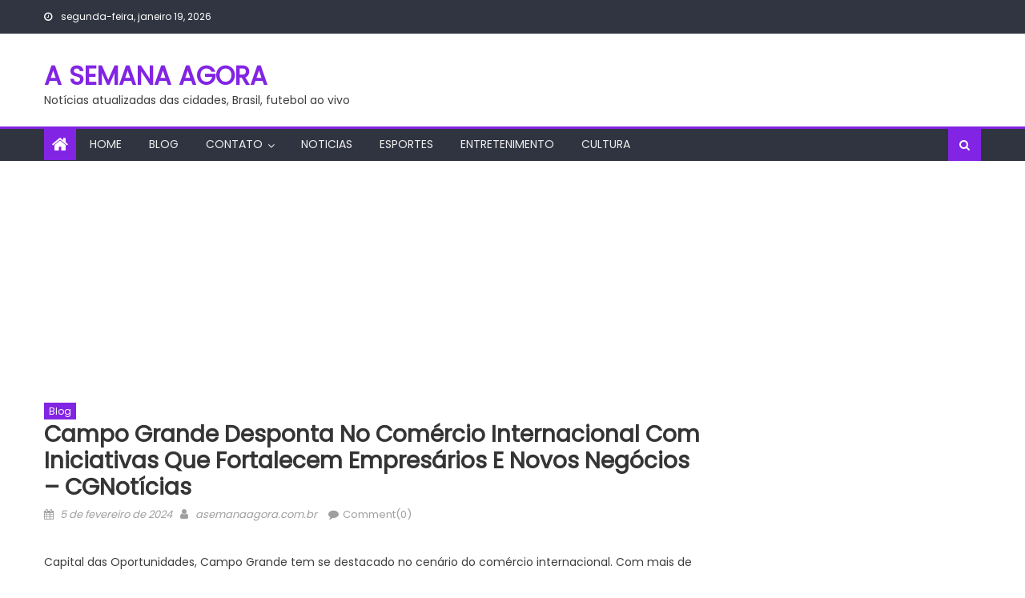

--- FILE ---
content_type: text/html; charset=UTF-8
request_url: https://asemanaagora.com.br/2024/02/05/campo-grande-desponta-no-comercio-internacional-com-iniciativas-que-fortalecem-empresarios-e-novos-negocios-cgnoticias/
body_size: 13824
content:
<!DOCTYPE html>
<html lang="pt-BR">
<head>
    <meta charset="UTF-8">
    <meta name="viewport" content="width=device-width, initial-scale=1">
    <link rel="profile" href="https://gmpg.org/xfn/11">
    <link rel="pingback" href="https://asemanaagora.com.br/xmlrpc.php">
    <title>Campo Grande desponta no comércio internacional com iniciativas que fortalecem empresários e novos negócios – CGNotícias &#8211; A SEMANA AGORA</title>
<meta name='robots' content='max-image-preview:large' />
<link rel='dns-prefetch' href='//www.googletagmanager.com' />
<link rel='dns-prefetch' href='//fonts.googleapis.com' />
<link rel='dns-prefetch' href='//pagead2.googlesyndication.com' />
<link rel="alternate" type="application/rss+xml" title="Feed para A SEMANA AGORA &raquo;" href="https://asemanaagora.com.br/feed/" />
<link rel="alternate" type="application/rss+xml" title="Feed de comentários para A SEMANA AGORA &raquo;" href="https://asemanaagora.com.br/comments/feed/" />
<link rel="alternate" type="application/rss+xml" title="Feed de comentários para A SEMANA AGORA &raquo; Campo Grande desponta no comércio internacional com iniciativas que fortalecem empresários e novos negócios – CGNotícias" href="https://asemanaagora.com.br/2024/02/05/campo-grande-desponta-no-comercio-internacional-com-iniciativas-que-fortalecem-empresarios-e-novos-negocios-cgnoticias/feed/" />
<link rel="alternate" title="oEmbed (JSON)" type="application/json+oembed" href="https://asemanaagora.com.br/wp-json/oembed/1.0/embed?url=https%3A%2F%2Fasemanaagora.com.br%2F2024%2F02%2F05%2Fcampo-grande-desponta-no-comercio-internacional-com-iniciativas-que-fortalecem-empresarios-e-novos-negocios-cgnoticias%2F" />
<link rel="alternate" title="oEmbed (XML)" type="text/xml+oembed" href="https://asemanaagora.com.br/wp-json/oembed/1.0/embed?url=https%3A%2F%2Fasemanaagora.com.br%2F2024%2F02%2F05%2Fcampo-grande-desponta-no-comercio-internacional-com-iniciativas-que-fortalecem-empresarios-e-novos-negocios-cgnoticias%2F&#038;format=xml" />
<style id='wp-img-auto-sizes-contain-inline-css' type='text/css'>
img:is([sizes=auto i],[sizes^="auto," i]){contain-intrinsic-size:3000px 1500px}
/*# sourceURL=wp-img-auto-sizes-contain-inline-css */
</style>
<style id='wp-emoji-styles-inline-css' type='text/css'>

	img.wp-smiley, img.emoji {
		display: inline !important;
		border: none !important;
		box-shadow: none !important;
		height: 1em !important;
		width: 1em !important;
		margin: 0 0.07em !important;
		vertical-align: -0.1em !important;
		background: none !important;
		padding: 0 !important;
	}
/*# sourceURL=wp-emoji-styles-inline-css */
</style>
<style id='wp-block-library-inline-css' type='text/css'>
:root{--wp-block-synced-color:#7a00df;--wp-block-synced-color--rgb:122,0,223;--wp-bound-block-color:var(--wp-block-synced-color);--wp-editor-canvas-background:#ddd;--wp-admin-theme-color:#007cba;--wp-admin-theme-color--rgb:0,124,186;--wp-admin-theme-color-darker-10:#006ba1;--wp-admin-theme-color-darker-10--rgb:0,107,160.5;--wp-admin-theme-color-darker-20:#005a87;--wp-admin-theme-color-darker-20--rgb:0,90,135;--wp-admin-border-width-focus:2px}@media (min-resolution:192dpi){:root{--wp-admin-border-width-focus:1.5px}}.wp-element-button{cursor:pointer}:root .has-very-light-gray-background-color{background-color:#eee}:root .has-very-dark-gray-background-color{background-color:#313131}:root .has-very-light-gray-color{color:#eee}:root .has-very-dark-gray-color{color:#313131}:root .has-vivid-green-cyan-to-vivid-cyan-blue-gradient-background{background:linear-gradient(135deg,#00d084,#0693e3)}:root .has-purple-crush-gradient-background{background:linear-gradient(135deg,#34e2e4,#4721fb 50%,#ab1dfe)}:root .has-hazy-dawn-gradient-background{background:linear-gradient(135deg,#faaca8,#dad0ec)}:root .has-subdued-olive-gradient-background{background:linear-gradient(135deg,#fafae1,#67a671)}:root .has-atomic-cream-gradient-background{background:linear-gradient(135deg,#fdd79a,#004a59)}:root .has-nightshade-gradient-background{background:linear-gradient(135deg,#330968,#31cdcf)}:root .has-midnight-gradient-background{background:linear-gradient(135deg,#020381,#2874fc)}:root{--wp--preset--font-size--normal:16px;--wp--preset--font-size--huge:42px}.has-regular-font-size{font-size:1em}.has-larger-font-size{font-size:2.625em}.has-normal-font-size{font-size:var(--wp--preset--font-size--normal)}.has-huge-font-size{font-size:var(--wp--preset--font-size--huge)}.has-text-align-center{text-align:center}.has-text-align-left{text-align:left}.has-text-align-right{text-align:right}.has-fit-text{white-space:nowrap!important}#end-resizable-editor-section{display:none}.aligncenter{clear:both}.items-justified-left{justify-content:flex-start}.items-justified-center{justify-content:center}.items-justified-right{justify-content:flex-end}.items-justified-space-between{justify-content:space-between}.screen-reader-text{border:0;clip-path:inset(50%);height:1px;margin:-1px;overflow:hidden;padding:0;position:absolute;width:1px;word-wrap:normal!important}.screen-reader-text:focus{background-color:#ddd;clip-path:none;color:#444;display:block;font-size:1em;height:auto;left:5px;line-height:normal;padding:15px 23px 14px;text-decoration:none;top:5px;width:auto;z-index:100000}html :where(.has-border-color){border-style:solid}html :where([style*=border-top-color]){border-top-style:solid}html :where([style*=border-right-color]){border-right-style:solid}html :where([style*=border-bottom-color]){border-bottom-style:solid}html :where([style*=border-left-color]){border-left-style:solid}html :where([style*=border-width]){border-style:solid}html :where([style*=border-top-width]){border-top-style:solid}html :where([style*=border-right-width]){border-right-style:solid}html :where([style*=border-bottom-width]){border-bottom-style:solid}html :where([style*=border-left-width]){border-left-style:solid}html :where(img[class*=wp-image-]){height:auto;max-width:100%}:where(figure){margin:0 0 1em}html :where(.is-position-sticky){--wp-admin--admin-bar--position-offset:var(--wp-admin--admin-bar--height,0px)}@media screen and (max-width:600px){html :where(.is-position-sticky){--wp-admin--admin-bar--position-offset:0px}}

/*# sourceURL=wp-block-library-inline-css */
</style><style id='global-styles-inline-css' type='text/css'>
:root{--wp--preset--aspect-ratio--square: 1;--wp--preset--aspect-ratio--4-3: 4/3;--wp--preset--aspect-ratio--3-4: 3/4;--wp--preset--aspect-ratio--3-2: 3/2;--wp--preset--aspect-ratio--2-3: 2/3;--wp--preset--aspect-ratio--16-9: 16/9;--wp--preset--aspect-ratio--9-16: 9/16;--wp--preset--color--black: #000000;--wp--preset--color--cyan-bluish-gray: #abb8c3;--wp--preset--color--white: #ffffff;--wp--preset--color--pale-pink: #f78da7;--wp--preset--color--vivid-red: #cf2e2e;--wp--preset--color--luminous-vivid-orange: #ff6900;--wp--preset--color--luminous-vivid-amber: #fcb900;--wp--preset--color--light-green-cyan: #7bdcb5;--wp--preset--color--vivid-green-cyan: #00d084;--wp--preset--color--pale-cyan-blue: #8ed1fc;--wp--preset--color--vivid-cyan-blue: #0693e3;--wp--preset--color--vivid-purple: #9b51e0;--wp--preset--gradient--vivid-cyan-blue-to-vivid-purple: linear-gradient(135deg,rgb(6,147,227) 0%,rgb(155,81,224) 100%);--wp--preset--gradient--light-green-cyan-to-vivid-green-cyan: linear-gradient(135deg,rgb(122,220,180) 0%,rgb(0,208,130) 100%);--wp--preset--gradient--luminous-vivid-amber-to-luminous-vivid-orange: linear-gradient(135deg,rgb(252,185,0) 0%,rgb(255,105,0) 100%);--wp--preset--gradient--luminous-vivid-orange-to-vivid-red: linear-gradient(135deg,rgb(255,105,0) 0%,rgb(207,46,46) 100%);--wp--preset--gradient--very-light-gray-to-cyan-bluish-gray: linear-gradient(135deg,rgb(238,238,238) 0%,rgb(169,184,195) 100%);--wp--preset--gradient--cool-to-warm-spectrum: linear-gradient(135deg,rgb(74,234,220) 0%,rgb(151,120,209) 20%,rgb(207,42,186) 40%,rgb(238,44,130) 60%,rgb(251,105,98) 80%,rgb(254,248,76) 100%);--wp--preset--gradient--blush-light-purple: linear-gradient(135deg,rgb(255,206,236) 0%,rgb(152,150,240) 100%);--wp--preset--gradient--blush-bordeaux: linear-gradient(135deg,rgb(254,205,165) 0%,rgb(254,45,45) 50%,rgb(107,0,62) 100%);--wp--preset--gradient--luminous-dusk: linear-gradient(135deg,rgb(255,203,112) 0%,rgb(199,81,192) 50%,rgb(65,88,208) 100%);--wp--preset--gradient--pale-ocean: linear-gradient(135deg,rgb(255,245,203) 0%,rgb(182,227,212) 50%,rgb(51,167,181) 100%);--wp--preset--gradient--electric-grass: linear-gradient(135deg,rgb(202,248,128) 0%,rgb(113,206,126) 100%);--wp--preset--gradient--midnight: linear-gradient(135deg,rgb(2,3,129) 0%,rgb(40,116,252) 100%);--wp--preset--font-size--small: 13px;--wp--preset--font-size--medium: 20px;--wp--preset--font-size--large: 36px;--wp--preset--font-size--x-large: 42px;--wp--preset--spacing--20: 0.44rem;--wp--preset--spacing--30: 0.67rem;--wp--preset--spacing--40: 1rem;--wp--preset--spacing--50: 1.5rem;--wp--preset--spacing--60: 2.25rem;--wp--preset--spacing--70: 3.38rem;--wp--preset--spacing--80: 5.06rem;--wp--preset--shadow--natural: 6px 6px 9px rgba(0, 0, 0, 0.2);--wp--preset--shadow--deep: 12px 12px 50px rgba(0, 0, 0, 0.4);--wp--preset--shadow--sharp: 6px 6px 0px rgba(0, 0, 0, 0.2);--wp--preset--shadow--outlined: 6px 6px 0px -3px rgb(255, 255, 255), 6px 6px rgb(0, 0, 0);--wp--preset--shadow--crisp: 6px 6px 0px rgb(0, 0, 0);}:where(.is-layout-flex){gap: 0.5em;}:where(.is-layout-grid){gap: 0.5em;}body .is-layout-flex{display: flex;}.is-layout-flex{flex-wrap: wrap;align-items: center;}.is-layout-flex > :is(*, div){margin: 0;}body .is-layout-grid{display: grid;}.is-layout-grid > :is(*, div){margin: 0;}:where(.wp-block-columns.is-layout-flex){gap: 2em;}:where(.wp-block-columns.is-layout-grid){gap: 2em;}:where(.wp-block-post-template.is-layout-flex){gap: 1.25em;}:where(.wp-block-post-template.is-layout-grid){gap: 1.25em;}.has-black-color{color: var(--wp--preset--color--black) !important;}.has-cyan-bluish-gray-color{color: var(--wp--preset--color--cyan-bluish-gray) !important;}.has-white-color{color: var(--wp--preset--color--white) !important;}.has-pale-pink-color{color: var(--wp--preset--color--pale-pink) !important;}.has-vivid-red-color{color: var(--wp--preset--color--vivid-red) !important;}.has-luminous-vivid-orange-color{color: var(--wp--preset--color--luminous-vivid-orange) !important;}.has-luminous-vivid-amber-color{color: var(--wp--preset--color--luminous-vivid-amber) !important;}.has-light-green-cyan-color{color: var(--wp--preset--color--light-green-cyan) !important;}.has-vivid-green-cyan-color{color: var(--wp--preset--color--vivid-green-cyan) !important;}.has-pale-cyan-blue-color{color: var(--wp--preset--color--pale-cyan-blue) !important;}.has-vivid-cyan-blue-color{color: var(--wp--preset--color--vivid-cyan-blue) !important;}.has-vivid-purple-color{color: var(--wp--preset--color--vivid-purple) !important;}.has-black-background-color{background-color: var(--wp--preset--color--black) !important;}.has-cyan-bluish-gray-background-color{background-color: var(--wp--preset--color--cyan-bluish-gray) !important;}.has-white-background-color{background-color: var(--wp--preset--color--white) !important;}.has-pale-pink-background-color{background-color: var(--wp--preset--color--pale-pink) !important;}.has-vivid-red-background-color{background-color: var(--wp--preset--color--vivid-red) !important;}.has-luminous-vivid-orange-background-color{background-color: var(--wp--preset--color--luminous-vivid-orange) !important;}.has-luminous-vivid-amber-background-color{background-color: var(--wp--preset--color--luminous-vivid-amber) !important;}.has-light-green-cyan-background-color{background-color: var(--wp--preset--color--light-green-cyan) !important;}.has-vivid-green-cyan-background-color{background-color: var(--wp--preset--color--vivid-green-cyan) !important;}.has-pale-cyan-blue-background-color{background-color: var(--wp--preset--color--pale-cyan-blue) !important;}.has-vivid-cyan-blue-background-color{background-color: var(--wp--preset--color--vivid-cyan-blue) !important;}.has-vivid-purple-background-color{background-color: var(--wp--preset--color--vivid-purple) !important;}.has-black-border-color{border-color: var(--wp--preset--color--black) !important;}.has-cyan-bluish-gray-border-color{border-color: var(--wp--preset--color--cyan-bluish-gray) !important;}.has-white-border-color{border-color: var(--wp--preset--color--white) !important;}.has-pale-pink-border-color{border-color: var(--wp--preset--color--pale-pink) !important;}.has-vivid-red-border-color{border-color: var(--wp--preset--color--vivid-red) !important;}.has-luminous-vivid-orange-border-color{border-color: var(--wp--preset--color--luminous-vivid-orange) !important;}.has-luminous-vivid-amber-border-color{border-color: var(--wp--preset--color--luminous-vivid-amber) !important;}.has-light-green-cyan-border-color{border-color: var(--wp--preset--color--light-green-cyan) !important;}.has-vivid-green-cyan-border-color{border-color: var(--wp--preset--color--vivid-green-cyan) !important;}.has-pale-cyan-blue-border-color{border-color: var(--wp--preset--color--pale-cyan-blue) !important;}.has-vivid-cyan-blue-border-color{border-color: var(--wp--preset--color--vivid-cyan-blue) !important;}.has-vivid-purple-border-color{border-color: var(--wp--preset--color--vivid-purple) !important;}.has-vivid-cyan-blue-to-vivid-purple-gradient-background{background: var(--wp--preset--gradient--vivid-cyan-blue-to-vivid-purple) !important;}.has-light-green-cyan-to-vivid-green-cyan-gradient-background{background: var(--wp--preset--gradient--light-green-cyan-to-vivid-green-cyan) !important;}.has-luminous-vivid-amber-to-luminous-vivid-orange-gradient-background{background: var(--wp--preset--gradient--luminous-vivid-amber-to-luminous-vivid-orange) !important;}.has-luminous-vivid-orange-to-vivid-red-gradient-background{background: var(--wp--preset--gradient--luminous-vivid-orange-to-vivid-red) !important;}.has-very-light-gray-to-cyan-bluish-gray-gradient-background{background: var(--wp--preset--gradient--very-light-gray-to-cyan-bluish-gray) !important;}.has-cool-to-warm-spectrum-gradient-background{background: var(--wp--preset--gradient--cool-to-warm-spectrum) !important;}.has-blush-light-purple-gradient-background{background: var(--wp--preset--gradient--blush-light-purple) !important;}.has-blush-bordeaux-gradient-background{background: var(--wp--preset--gradient--blush-bordeaux) !important;}.has-luminous-dusk-gradient-background{background: var(--wp--preset--gradient--luminous-dusk) !important;}.has-pale-ocean-gradient-background{background: var(--wp--preset--gradient--pale-ocean) !important;}.has-electric-grass-gradient-background{background: var(--wp--preset--gradient--electric-grass) !important;}.has-midnight-gradient-background{background: var(--wp--preset--gradient--midnight) !important;}.has-small-font-size{font-size: var(--wp--preset--font-size--small) !important;}.has-medium-font-size{font-size: var(--wp--preset--font-size--medium) !important;}.has-large-font-size{font-size: var(--wp--preset--font-size--large) !important;}.has-x-large-font-size{font-size: var(--wp--preset--font-size--x-large) !important;}
/*# sourceURL=global-styles-inline-css */
</style>

<style id='classic-theme-styles-inline-css' type='text/css'>
/*! This file is auto-generated */
.wp-block-button__link{color:#fff;background-color:#32373c;border-radius:9999px;box-shadow:none;text-decoration:none;padding:calc(.667em + 2px) calc(1.333em + 2px);font-size:1.125em}.wp-block-file__button{background:#32373c;color:#fff;text-decoration:none}
/*# sourceURL=/wp-includes/css/classic-themes.min.css */
</style>
<link rel='stylesheet' id='wp_automatic_gallery_style-css' href='https://asemanaagora.com.br/wp-content/plugins/wp-automatic/css/wp-automatic.css?ver=1.0.0' type='text/css' media='all' />
<link rel='stylesheet' id='font-awesome-css' href='https://asemanaagora.com.br/wp-content/themes/mantranews/assets/lib/font-awesome/css/font-awesome.min.css?ver=4.7.0' type='text/css' media='all' />
<link crossorigin="anonymous" rel='stylesheet' id='mantranews-google-font-css' href='https://fonts.googleapis.com/css?family=Poppins&#038;ver=6.9' type='text/css' media='all' />
<link rel='stylesheet' id='mantranews-style-1-css' href='https://asemanaagora.com.br/wp-content/themes/mantranews/assets/css/mantranews.css?ver=1.1.5' type='text/css' media='all' />
<link rel='stylesheet' id='mantranews-style-css' href='https://asemanaagora.com.br/wp-content/themes/mantranews/style.css?ver=1.1.5' type='text/css' media='all' />
<link rel='stylesheet' id='mantranews-responsive-css' href='https://asemanaagora.com.br/wp-content/themes/mantranews/assets/css/mantranews-responsive.css?ver=1.1.5' type='text/css' media='all' />
<script type="text/javascript" src="https://asemanaagora.com.br/wp-includes/js/jquery/jquery.min.js?ver=3.7.1" id="jquery-core-js"></script>
<script type="text/javascript" src="https://asemanaagora.com.br/wp-includes/js/jquery/jquery-migrate.min.js?ver=3.4.1" id="jquery-migrate-js"></script>
<script type="text/javascript" src="https://asemanaagora.com.br/wp-content/plugins/wp-automatic/js/main-front.js?ver=6.9" id="wp_automatic_gallery-js"></script>

<!-- Snippet da etiqueta do Google (gtag.js) adicionado pelo Site Kit -->
<!-- Snippet do Google Análises adicionado pelo Site Kit -->
<script type="text/javascript" src="https://www.googletagmanager.com/gtag/js?id=GT-K48FKJG" id="google_gtagjs-js" async></script>
<script type="text/javascript" id="google_gtagjs-js-after">
/* <![CDATA[ */
window.dataLayer = window.dataLayer || [];function gtag(){dataLayer.push(arguments);}
gtag("set","linker",{"domains":["asemanaagora.com.br"]});
gtag("js", new Date());
gtag("set", "developer_id.dZTNiMT", true);
gtag("config", "GT-K48FKJG");
//# sourceURL=google_gtagjs-js-after
/* ]]> */
</script>
<link rel="https://api.w.org/" href="https://asemanaagora.com.br/wp-json/" /><link rel="alternate" title="JSON" type="application/json" href="https://asemanaagora.com.br/wp-json/wp/v2/posts/2217" /><link rel="EditURI" type="application/rsd+xml" title="RSD" href="https://asemanaagora.com.br/xmlrpc.php?rsd" />
<meta name="generator" content="WordPress 6.9" />
<link rel='shortlink' href='https://asemanaagora.com.br/?p=2217' />
<meta name="generator" content="Site Kit by Google 1.170.0" /><link rel='canonical' href='https://www.campogrande.ms.gov.br/cgnoticias/noticia/campo-grande-desponta-no-comercio-internacional-com-iniciativas-que-fortalecem-empresarios-e-novos-negocios/' />
        <style type="text/css">
            .category-button.mb-cat-1 a { background: #8224e3}
.category-button.mb-cat-1 a:hover { background: #5000b1}
.block-header.mb-cat-1 { border-left: 2px solid #8224e3 }
.block-header.mb-cat-1 .block-title { background:#8224e3 }
.block-header.mb-cat-1, #content .block-header.mb-cat-1 .block-title:after { border-bottom-color:#8224e3 }
#content .block-header.mb-cat-1{ background-color:#5000b1 }
.rtl .block-header.mb-cat-1 { border-left: none; border-right: 2px solid #8224e3 }
.archive .page-header.mb-cat-1 { background-color:#8224e3; border-left: 4px solid #8224e3 }
.rtl.archive .page-header.mb-cat-1 { border-left: none; border-right: 4px solid #8224e3 }
#site-navigation ul li.mb-cat-1 { border-bottom-color: #8224e3 }
.category-button.mb-cat-35 a { background: #8224e3}
.category-button.mb-cat-35 a:hover { background: #5000b1}
.block-header.mb-cat-35 { border-left: 2px solid #8224e3 }
.block-header.mb-cat-35 .block-title { background:#8224e3 }
.block-header.mb-cat-35, #content .block-header.mb-cat-35 .block-title:after { border-bottom-color:#8224e3 }
#content .block-header.mb-cat-35{ background-color:#5000b1 }
.rtl .block-header.mb-cat-35 { border-left: none; border-right: 2px solid #8224e3 }
.archive .page-header.mb-cat-35 { background-color:#8224e3; border-left: 4px solid #8224e3 }
.rtl.archive .page-header.mb-cat-35 { border-left: none; border-right: 4px solid #8224e3 }
#site-navigation ul li.mb-cat-35 { border-bottom-color: #8224e3 }
.category-button.mb-cat-10 a { background: #8224e3}
.category-button.mb-cat-10 a:hover { background: #5000b1}
.block-header.mb-cat-10 { border-left: 2px solid #8224e3 }
.block-header.mb-cat-10 .block-title { background:#8224e3 }
.block-header.mb-cat-10, #content .block-header.mb-cat-10 .block-title:after { border-bottom-color:#8224e3 }
#content .block-header.mb-cat-10{ background-color:#5000b1 }
.rtl .block-header.mb-cat-10 { border-left: none; border-right: 2px solid #8224e3 }
.archive .page-header.mb-cat-10 { background-color:#8224e3; border-left: 4px solid #8224e3 }
.rtl.archive .page-header.mb-cat-10 { border-left: none; border-right: 4px solid #8224e3 }
#site-navigation ul li.mb-cat-10 { border-bottom-color: #8224e3 }
.category-button.mb-cat-8 a { background: #8224e3}
.category-button.mb-cat-8 a:hover { background: #5000b1}
.block-header.mb-cat-8 { border-left: 2px solid #8224e3 }
.block-header.mb-cat-8 .block-title { background:#8224e3 }
.block-header.mb-cat-8, #content .block-header.mb-cat-8 .block-title:after { border-bottom-color:#8224e3 }
#content .block-header.mb-cat-8{ background-color:#5000b1 }
.rtl .block-header.mb-cat-8 { border-left: none; border-right: 2px solid #8224e3 }
.archive .page-header.mb-cat-8 { background-color:#8224e3; border-left: 4px solid #8224e3 }
.rtl.archive .page-header.mb-cat-8 { border-left: none; border-right: 4px solid #8224e3 }
#site-navigation ul li.mb-cat-8 { border-bottom-color: #8224e3 }
.category-button.mb-cat-9 a { background: #8224e3}
.category-button.mb-cat-9 a:hover { background: #5000b1}
.block-header.mb-cat-9 { border-left: 2px solid #8224e3 }
.block-header.mb-cat-9 .block-title { background:#8224e3 }
.block-header.mb-cat-9, #content .block-header.mb-cat-9 .block-title:after { border-bottom-color:#8224e3 }
#content .block-header.mb-cat-9{ background-color:#5000b1 }
.rtl .block-header.mb-cat-9 { border-left: none; border-right: 2px solid #8224e3 }
.archive .page-header.mb-cat-9 { background-color:#8224e3; border-left: 4px solid #8224e3 }
.rtl.archive .page-header.mb-cat-9 { border-left: none; border-right: 4px solid #8224e3 }
#site-navigation ul li.mb-cat-9 { border-bottom-color: #8224e3 }
.navigation .nav-links a,.bttn,button,input[type='button'],input[type='reset'],input[type='submit'],.navigation .nav-links a:hover,.bttn:hover,button,input[type='button']:hover,input[type='reset']:hover,input[type='submit']:hover,.edit-link .post-edit-link, .reply .comment-reply-link,.home-icon,.search-main,.header-search-wrapper .search-form-main .search-submit,.mb-slider-section .bx-controls a:hover,.widget_search .search-submit,.error404 .page-title,.archive.archive-classic .entry-title a:after,#mb-scrollup,.widget_tag_cloud .tagcloud a:hover,.sub-toggle,#site-navigation ul > li:hover > .sub-toggle, #site-navigation ul > li.current-menu-item .sub-toggle, #site-navigation ul > li.current-menu-ancestor .sub-toggle{ background:#8224e3} .breaking_news_wrap .bx-controls-direction a, .breaking_news_wrap .bx-controls-direction a:hover:before{color:#fff;}
.navigation .nav-links a,.bttn,button,input[type='button'],input[type='reset'],input[type='submit'],.widget_search .search-submit,.widget_tag_cloud .tagcloud a:hover{ border-color:#8224e3}
.mb-parallax .mb-parallax-content .mb-parallax-hero-content .mb-parallax-hero-button{ background-color:#8224e3}
.comment-list .comment-body ,.header-search-wrapper .search-form-main{ border-top-color:#8224e3}
#site-navigation ul li,.header-search-wrapper .search-form-main:before{ border-bottom-color:#8224e3}
.archive .page-header,.block-header, .widget .widget-title-wrapper, .related-articles-wrapper .widget-title-wrapper{ border-left-color:#8224e3}
a,a:hover,a:focus,a:active,.entry-footer a:hover,.comment-author .fn .url:hover,#cancel-comment-reply-link,#cancel-comment-reply-link:before, .logged-in-as a,.top-menu ul li a:hover,#footer-navigation ul li a:hover,#site-navigation ul li a:hover,#site-navigation ul li.current-menu-item a,.mb-slider-section .slide-title a:hover,.featured-post-wrapper .featured-title a:hover,.mantranews_block_grid .post-title a:hover,.slider-meta-wrapper span:hover,.slider-meta-wrapper a:hover,.featured-meta-wrapper span:hover,.featured-meta-wrapper a:hover,.post-meta-wrapper > span:hover,.post-meta-wrapper span > a:hover ,.grid-posts-block .post-title a:hover,.list-posts-block .single-post-wrapper .post-content-wrapper .post-title a:hover,.column-posts-block .single-post-wrapper.secondary-post .post-content-wrapper .post-title a:hover,.widget a:hover::before,.widget li:hover::before,.entry-title a:hover,.entry-meta span a:hover,.post-readmore a:hover,.archive-classic .entry-title a:hover,
            .archive-columns .entry-title a:hover,.related-posts-wrapper .post-title a:hover, .widget .widget-title a:hover,.related-articles-wrapper .related-title a:hover { color:#8224e3}
#content .block-header,#content .widget .widget-title-wrapper,#content .related-articles-wrapper .widget-title-wrapper {background-color: #9c2bff;}
.block-header .block-title, .widget .widget-title, .related-articles-wrapper .related-title {background-color: #8224e3;}
.block-header, .widget .widget-title-wrapper, .related-articles-wrapper .widget-title-wrapper {border-left-color: #8224e3;border-bottom-color: #8224e3}
#content .block-header .block-title:after, #content .widget .widget-title:after, #content .related-articles-wrapper .related-title:after {border-bottom-color: #8224e3;border-bottom-color: #8224e3}
.archive .page-header {background-color: #9c2bff}
#site-navigation ul li.current-menu-item a,.bx-default-pager .bx-pager-item a.active {border-color: #8224e3}
.bottom-header-wrapper {border-color: #8224e3}
.top-menu ul li, .mantranews-ticker-wrapper ~ .top-header-section {border-color: #8224e3}
.ticker-caption, .breaking_news_wrap.fade .bx-controls-direction a.bx-next:hover, .breaking_news_wrap.fade .bx-controls-direction a.bx-prev:hover {background-color: #8224e3}
.ticker-content-wrapper .news-post a:hover, .mantranews-carousel .item .carousel-content-wrapper a:hover{color: #8224e3}
.mantranews-carousel .item .carousel-content-wrapper h3 a:hover, body .mantranews-carousel h3 a:hover, footer#colophon .mantranews-carousel h3 a:hover, footer#colophon a:hover, .widget a:hover, .breaking_news_wrap .article-content.feature_image .post-title a:hover{color: #8224e3}
.widget .owl-theme .owl-dots .owl-dot.active span{background: #8224e3}
.rtl #content .block-header .block-title::after, .rtl #content .related-articles-wrapper .related-title::after, .rtl #content .widget .widget-title::after{border-right-color: #8224e3}
#content .block-header, #content .related-articles-wrapper .widget-title-wrapper, #content .widget .widget-title-wrapper,
			 #secondary .block-header, #secondary .widget .widget-title-wrapper, #secondary .related-articles-wrapper .widget-title-wrapper{background:none; background-color:transparent!important}
#content .block-header .block-title:after, #content .related-articles-wrapper .related-title:after, #content .widget .widget-title:after{border:none}
        </style>
        
<!-- Meta-etiquetas do Google AdSense adicionado pelo Site Kit -->
<meta name="google-adsense-platform-account" content="ca-host-pub-2644536267352236">
<meta name="google-adsense-platform-domain" content="sitekit.withgoogle.com">
<!-- Fim das meta-etiquetas do Google AdSense adicionado pelo Site Kit -->
<link rel="amphtml" href="https://asemanaagora.com.br/2024/02/05/campo-grande-desponta-no-comercio-internacional-com-iniciativas-que-fortalecem-empresarios-e-novos-negocios-cgnoticias/?amp=1">
<!-- Código do Google Adsense adicionado pelo Site Kit -->
<script type="text/javascript" async="async" src="https://pagead2.googlesyndication.com/pagead/js/adsbygoogle.js?client=ca-pub-9463444472301664&amp;host=ca-host-pub-2644536267352236" crossorigin="anonymous"></script>

<!-- Fim do código do Google AdSense adicionado pelo Site Kit -->
<link rel="icon" href="https://asemanaagora.com.br/wp-content/uploads/2023/12/cropped-image-1703116379-scaled-1-32x32.jpg" sizes="32x32" />
<link rel="icon" href="https://asemanaagora.com.br/wp-content/uploads/2023/12/cropped-image-1703116379-scaled-1-192x192.jpg" sizes="192x192" />
<link rel="apple-touch-icon" href="https://asemanaagora.com.br/wp-content/uploads/2023/12/cropped-image-1703116379-scaled-1-180x180.jpg" />
<meta name="msapplication-TileImage" content="https://asemanaagora.com.br/wp-content/uploads/2023/12/cropped-image-1703116379-scaled-1-270x270.jpg" />
</head>

<body class="wp-singular post-template-default single single-post postid-2217 single-format-standard wp-theme-mantranews default_skin fullwidth_layout right-sidebar">
<div id="page" class="site">
    <a class="skip-link screen-reader-text" href="#content">Skip to content</a>
    <header id="masthead" class="site-header">
                <div class="custom-header">

		<div class="custom-header-media">
					</div>

</div><!-- .custom-header -->
                            <div class="top-header-section">
                <div class="mb-container">
                    <div class="top-left-header">
                                    <div class="date-section">
                segunda-feira, janeiro 19, 2026            </div>
                                    <nav id="top-header-navigation" class="top-navigation">
                                                    </nav>
                    </div>
                                <div class="top-social-wrapper">
                            </div><!-- .top-social-wrapper -->
                            </div> <!-- mb-container end -->
            </div><!-- .top-header-section -->

                                <div class="logo-ads-wrapper clearfix">
                <div class="mb-container">
                    <div class="site-branding">
                                                                            <div class="site-title-wrapper">
                                                                    <p class="site-title"><a href="https://asemanaagora.com.br/"
                                                             rel="home">A SEMANA AGORA</a></p>
                                                                    <p class="site-description">Notícias atualizadas das cidades,  Brasil,  futebol ao vivo</p>
                                                            </div><!-- .site-title-wrapper -->
                                                </div><!-- .site-branding -->
                    <div class="header-ads-wrapper">
                                            </div><!-- .header-ads-wrapper -->
                </div>
            </div><!-- .logo-ads-wrapper -->
                    
        <div id="mb-menu-wrap" class="bottom-header-wrapper clearfix">
            <div class="mb-container">
                <div class="home-icon"><a href="https://asemanaagora.com.br/" rel="home"> <i
                                class="fa fa-home"> </i> </a></div>
                <a href="javascript:void(0)" class="menu-toggle"> <i class="fa fa-navicon"> </i> </a>
                <nav id="site-navigation" class="main-navigation">
                    <div class="menu"><ul><li id="menu-item-24" class="menu-item menu-item-type-post_type menu-item-object-page menu-item-24"><a href="https://asemanaagora.com.br/home/">Home</a></li>
<li id="menu-item-17" class="menu-item menu-item-type-post_type menu-item-object-page current_page_parent menu-item-17"><a href="https://asemanaagora.com.br/blog/">Blog</a></li>
<li id="menu-item-20" class="menu-item menu-item-type-post_type menu-item-object-page menu-item-has-children menu-item-20"><a href="https://asemanaagora.com.br/contact/">CONTATO</a>
<ul class="sub-menu">
	<li id="menu-item-13" class="menu-item menu-item-type-post_type menu-item-object-page menu-item-13"><a href="https://asemanaagora.com.br/about/">About</a></li>
</ul>
</li>
<li id="menu-item-10092" class="menu-item menu-item-type-taxonomy menu-item-object-category menu-item-10092 mb-cat-9"><a href="https://asemanaagora.com.br/category/noticias/">Noticias</a></li>
<li id="menu-item-10093" class="menu-item menu-item-type-taxonomy menu-item-object-category menu-item-10093 mb-cat-8"><a href="https://asemanaagora.com.br/category/esportes/">Esportes</a></li>
<li id="menu-item-10094" class="menu-item menu-item-type-taxonomy menu-item-object-category menu-item-10094 mb-cat-10"><a href="https://asemanaagora.com.br/category/entretenimento/">Entretenimento</a></li>
<li id="menu-item-10095" class="menu-item menu-item-type-taxonomy menu-item-object-category menu-item-10095 mb-cat-35"><a href="https://asemanaagora.com.br/category/cultura/">Cultura</a></li>
</ul></div>                </nav><!-- #site-navigation -->
                <div class="header-search-wrapper">
                    <span class="search-main"><i class="fa fa-search"></i></span>
                    <div class="search-form-main clearfix">
                        <form role="search" method="get" class="search-form" action="https://asemanaagora.com.br/">
				<label>
					<span class="screen-reader-text">Pesquisar por:</span>
					<input type="search" class="search-field" placeholder="Pesquisar &hellip;" value="" name="s" />
				</label>
				<input type="submit" class="search-submit" value="Pesquisar" />
			</form>                    </div>
                </div><!-- .header-search-wrapper -->
            </div><!-- .mb-container -->
        </div><!-- #mb-menu-wrap -->


    </header><!-- #masthead -->
        
    <div id="content" class="site-content">
        <div class="mb-container">

	<div id="primary" class="content-area">
		<main id="main" class="site-main" role="main">

		
<article id="post-2217" class="post-2217 post type-post status-publish format-standard hentry category-blog">
		<header class="entry-header">
		            <div class="post-cat-list">
                                    <span class="category-button mb-cat-1"><a
                                href="https://asemanaagora.com.br/category/blog/">Blog</a></span>
                                </div>
            		<h1 class="entry-title">Campo Grande desponta no comércio internacional com iniciativas que fortalecem empresários e novos negócios – CGNotícias</h1>
		<div class="entry-meta">
			<span class="posted-on"><span class="screen-reader-text">Posted on</span> <a href="https://asemanaagora.com.br/2024/02/05/campo-grande-desponta-no-comercio-internacional-com-iniciativas-que-fortalecem-empresarios-e-novos-negocios-cgnoticias/" rel="bookmark"><time class="entry-date published updated" datetime="2024-02-05T17:16:47-03:00">5 de fevereiro de 2024</time></a></span><span class="byline"> <span class="screen-reader-text">Author</span> <span class="author vcard"><a class="url fn n" href="https://asemanaagora.com.br/author/asemanaagora-com-br/">asemanaagora.com.br</a></span></span>			<span class="comments-link"><a href="https://asemanaagora.com.br/2024/02/05/campo-grande-desponta-no-comercio-internacional-com-iniciativas-que-fortalecem-empresarios-e-novos-negocios-cgnoticias/#respond">Comment(0)</a></span>		</div><!-- .entry-meta -->
	</header><!-- .entry-header -->

	<div class="entry-content">
		<p></p>
<div>
<p>Capital das Oportunidades, Campo Grande tem se destacado no cenário do comércio internacional. Com mais de U$ 930 milhões exportados e importados no ano de 2023. Chile, Estados Unidos e Argentina foram os três principais clientes da Capital sul-mato-grossense, representando 44% das exportações. Já China, Canadá e Estados Unidos foram as três principais origens das compras, representando 62% das importações.</p>
<p>Para fortalecer as relações com esses mercados e criar outros, a Prefeitura de Campo Grande tem realizado diversas iniciativas. Em agosto de 2022 foi inaugurado o Escritório Internacional CGR Business. Desde então passaram por lá, cerca de 100 empresários das mais diversas cadeias produtivas de diferentes países.</p>
<p>O secretário Adelaido Vila explica que o principal objetivo do Escritório Internacional é conectar a Capital aos mais relevantes centros de desenvolvimento político e econômico globais. “Durante os últimos 2 anos, a Sidagro focou em agregar valor aos produtos e serviços de Campo Grande e internacionalizar o modo de pensar do empresariado local, para que ele visualize novas considerando as imensas oportunidades que o Corredor Bioceânico e as demais opções de RILAs já estão trazendo para nossa Capital”, diz.</p>
<p>Estiveram reunidos no CGR Business no último ano autoridades do Chile, Paraguai, Bolívia, Argentina, Itália, Canadá, Japão, Luxemburgo, Malta, Bélgica, Suécia, Croácia, Dinamarca, Portugal, República Tcheca, Lituânia, Chipre e Polônia. Outras visitas: Israel, Tailândia, Venezuela, EUA, Costa do Marfim e ASEAN (Associação das Nações do Sudeste Asiático).</p>
<p>A Prefeitura também inaugurou o Monumento da RILA, que homenageia Argentina, Bolívia, Chile e Paraguai em uma estrutura montada, que representa o marco zero do trajeto (a partir de Campo Grande) até os portos de Iquique e Antofagasta, no Oceano Pacífico.</p>
</p>
<p>“Campo Grande desponta como protagonista no contexto da integração regional, apostando em diversas ações que desburocratizam as relações aduaneiras, aumentando a participação do comércio regional nas exportações e importações; ampliando e diversificando a oferta de bens e serviços, fomentando esses novos traçados para a indústria, comércio, serviços e agronegócio”, explica a prefeita Adriane Lopes.</p>
<p>Como o centro da Rota Bioceânica, Campo Grande participou em novembro do último ano da III Expedição Rila, que objetivou demonstrar a viabilidade econômica do transporte de produtos e /ou insumos. Foram mais de 100 membros do poder público federal, estadual e municipal, além de empresários e academia que percorreram o Chaco Paraguaio, o Norte Argentino e o Norte do Chile apontando todos os gargalos e traçando estratégias para o protagonismo de Campo Grande e de Mato Grosso do Sul neste processo.</p>
</p>
<p>A iniciativa culminou com a prefeita de Campo Grande, Adriane Lopes, sendo eleita por unanimidade, como presidente do Comitê Gestor dos Municípios que compõem a Rota Bioceânica no IV Fórum dos Entes Subnacionais do Corredor Bioceânico – Iquique/CL.</p>
<p>Para o gestor do Escritório Internacional, Paulo César Fialho, o município colhe os frutos de uma estratégia ousada de internacionalização que iniciou com a aproximação aos países da América do Sul, culminando com a instalação do CGR Business e do Escritório Comercial da Região de Tarapacá – Chile. “A abertura do Escritório Internacional possibilitou a materialização de relações sociais, culturais e econômicas com empresários e autoridades de diversos países. Isso é sinal do protagonismo de Campo Grande, que se consolidou como Capital da Rota Bioceânica, e de várias ações da Prefeitura como a participação na III Expedição da Rota de Integração Latino-Americana, da construção e inauguração do Monumento da RILA além da internacionalização da Expogrande”, finaliza.</p>
<p> </p>
</div>
<p><script async defer async defer src="https://connect.facebook.net/en_US/sdk.js?ver=1#xfbml=1&#038;version=v3.2" id='prefeitura-campogrande-script-facebook-sdk-js'></script></p>
	</div><!-- .entry-content -->

	<footer class="entry-footer">
			</footer><!-- .entry-footer -->
</article><!-- #post-## -->
            <div class="mantranews-author-wrapper clearfix">
                <div class="author-avatar">
                    <a class="author-image"
                       href="https://asemanaagora.com.br/author/asemanaagora-com-br/"><img alt='' src='https://secure.gravatar.com/avatar/4bfa90f107182fec051217d5e8967014c689061b029a78471108e871d33dc273?s=132&#038;d=mm&#038;r=g' srcset='https://secure.gravatar.com/avatar/4bfa90f107182fec051217d5e8967014c689061b029a78471108e871d33dc273?s=264&#038;d=mm&#038;r=g 2x' class='avatar avatar-132 photo' height='132' width='132' decoding='async'/></a>
                </div><!-- .author-avatar -->
                <div class="author-desc-wrapper">
                    <a class="author-title"
                       href="https://asemanaagora.com.br/author/asemanaagora-com-br/">asemanaagora.com.br</a>
                    <div class="author-description"></div>
                    <a href="https://asemanaagora.com.br" target="_blank">http://asemanaagora.com.br</a>
                </div><!-- .author-desc-wrapper-->
            </div><!--mantranews-author-wrapper-->
                        <div class="related-articles-wrapper">
                <div class="widget-title-wrapper">
                    <h2 class="related-title">Related Articles</h2>
                </div>
                <div class="related-posts-wrapper clearfix">                        <div class="single-post-wrap">
                            <div class="post-thumb-wrapper">
                                <a href="https://asemanaagora.com.br/2025/10/08/qualifica-rio-smte-e-senac-rj-oferecem-mais-de-400-vagas-gratuitas-em-cursos-profissionalizantes-prefeitura-da-cidade-do-rio-de-janeiro/" title="Qualifica.Rio: SMTE e Senac RJ oferecem mais de 400 vagas gratuitas em cursos profissionalizantes &#8211; Prefeitura da Cidade do Rio de Janeiro">
                                    <figure></figure>
                                </a>
                            </div><!-- .post-thumb-wrapper -->
                            <div class="related-content-wrapper">
                                            <div class="post-cat-list">
                                    <span class="category-button mb-cat-1"><a
                                href="https://asemanaagora.com.br/category/blog/">Blog</a></span>
                                        <span class="category-button mb-cat-35"><a
                                href="https://asemanaagora.com.br/category/cultura/">Cultura</a></span>
                                        <span class="category-button mb-cat-9"><a
                                href="https://asemanaagora.com.br/category/noticias/">Noticias</a></span>
                                </div>
                                            <h3 class="post-title"><a href="https://asemanaagora.com.br/2025/10/08/qualifica-rio-smte-e-senac-rj-oferecem-mais-de-400-vagas-gratuitas-em-cursos-profissionalizantes-prefeitura-da-cidade-do-rio-de-janeiro/">Qualifica.Rio: SMTE e Senac RJ oferecem mais de 400 vagas gratuitas em cursos profissionalizantes &#8211; Prefeitura da Cidade do Rio de Janeiro</a>
                                </h3>
                                <div class="post-meta-wrapper">
                                    <span class="posted-on"><span class="screen-reader-text">Posted on</span> <a href="https://asemanaagora.com.br/2025/10/08/qualifica-rio-smte-e-senac-rj-oferecem-mais-de-400-vagas-gratuitas-em-cursos-profissionalizantes-prefeitura-da-cidade-do-rio-de-janeiro/" rel="bookmark"><time class="entry-date published updated" datetime="2025-10-08T00:19:01-03:00">8 de outubro de 2025</time></a></span><span class="byline"> <span class="screen-reader-text">Author</span> <span class="author vcard"><a class="url fn n" href="https://asemanaagora.com.br/author/asemanaagora-com-br/">asemanaagora.com.br</a></span></span>                                </div>
                                <p>O curso &#8220;Recepção de Hotéis&#8221; está disponível para os interessados &#8211; Divulgação Estão abertas as inscrições para novas turmas do projeto Qualifica.Rio, realizado pela Secretaria Municipal de Trabalho e Renda (SMTE) em parceria com o Senac RJ. São 423 vagas gratuitas em cursos de inglês, hotelaria e eventos nas unidades Madureira, Copacabana, Faculdade Senac RJ [&hellip;]</p>
                            </div><!-- related-content-wrapper -->
                        </div><!--. single-post-wrap -->
                                                <div class="single-post-wrap">
                            <div class="post-thumb-wrapper">
                                <a href="https://asemanaagora.com.br/2025/12/30/acao-integrada-reforca-seguranca-nas-estradas-durante-periodo-de-viagens-em-ms-agencia-de-noticias-do-governo-de-mato-grosso-do-sul/" title="Ação integrada reforça segurança nas estradas durante período de viagens em MS – Agência de Noticias do Governo de Mato Grosso do Sul">
                                    <figure></figure>
                                </a>
                            </div><!-- .post-thumb-wrapper -->
                            <div class="related-content-wrapper">
                                            <div class="post-cat-list">
                                    <span class="category-button mb-cat-1"><a
                                href="https://asemanaagora.com.br/category/blog/">Blog</a></span>
                                </div>
                                            <h3 class="post-title"><a href="https://asemanaagora.com.br/2025/12/30/acao-integrada-reforca-seguranca-nas-estradas-durante-periodo-de-viagens-em-ms-agencia-de-noticias-do-governo-de-mato-grosso-do-sul/">Ação integrada reforça segurança nas estradas durante período de viagens em MS – Agência de Noticias do Governo de Mato Grosso do Sul</a>
                                </h3>
                                <div class="post-meta-wrapper">
                                    <span class="posted-on"><span class="screen-reader-text">Posted on</span> <a href="https://asemanaagora.com.br/2025/12/30/acao-integrada-reforca-seguranca-nas-estradas-durante-periodo-de-viagens-em-ms-agencia-de-noticias-do-governo-de-mato-grosso-do-sul/" rel="bookmark"><time class="entry-date published updated" datetime="2025-12-30T15:19:59-03:00">30 de dezembro de 2025</time></a></span><span class="byline"> <span class="screen-reader-text">Author</span> <span class="author vcard"><a class="url fn n" href="https://asemanaagora.com.br/author/asemanaagora-com-br/">asemanaagora.com.br</a></span></span>                                </div>
                                <p>Com o aumento do fluxo de passageiros nas rodovias em razão das festas de fim de ano, uma grande ação de segurança no trânsito movimentou a rodoviária de Campo Grande nesta terça-feira (30). O Detran-MS atuou de forma integrada com a Polícia Rodoviária Federal (PRF) e outras instituições ligadas ao trânsito dentro da Campanha Nacional [&hellip;]</p>
                            </div><!-- related-content-wrapper -->
                        </div><!--. single-post-wrap -->
                                                <div class="single-post-wrap">
                            <div class="post-thumb-wrapper">
                                <a href="https://asemanaagora.com.br/2025/11/01/fundo-brasil-doa-recursos-para-familias-das-vitimas-da-operacao-no-rio/" title="Fundo Brasil doa recursos para famílias das vítimas da operação no Rio">
                                    <figure></figure>
                                </a>
                            </div><!-- .post-thumb-wrapper -->
                            <div class="related-content-wrapper">
                                            <div class="post-cat-list">
                                    <span class="category-button mb-cat-1"><a
                                href="https://asemanaagora.com.br/category/blog/">Blog</a></span>
                                        <span class="category-button mb-cat-10"><a
                                href="https://asemanaagora.com.br/category/entretenimento/">Entretenimento</a></span>
                                </div>
                                            <h3 class="post-title"><a href="https://asemanaagora.com.br/2025/11/01/fundo-brasil-doa-recursos-para-familias-das-vitimas-da-operacao-no-rio/">Fundo Brasil doa recursos para famílias das vítimas da operação no Rio</a>
                                </h3>
                                <div class="post-meta-wrapper">
                                    <span class="posted-on"><span class="screen-reader-text">Posted on</span> <a href="https://asemanaagora.com.br/2025/11/01/fundo-brasil-doa-recursos-para-familias-das-vitimas-da-operacao-no-rio/" rel="bookmark"><time class="entry-date published updated" datetime="2025-11-01T02:47:08-03:00">1 de novembro de 2025</time></a></span><span class="byline"> <span class="screen-reader-text">Author</span> <span class="author vcard"><a class="url fn n" href="https://asemanaagora.com.br/author/asemanaagora-com-br/">asemanaagora.com.br</a></span></span>                                </div>
                                <p>Por MRNews O Fundo Brasil de Direitos Humanos anunciou, nesta sexta-feira (31), uma doação emergencial para apoiar o acolhimento e a assistência às famílias das pessoas mortas na Operação Contenção nos complexos do Alemão e da Penha, no Rio de Janeiro, na última terça-feira (28). O recurso inicial de R$ 50 mil será destinado ao programa Iniciativa [&hellip;]</p>
                            </div><!-- related-content-wrapper -->
                        </div><!--. single-post-wrap -->
                        </div>            </div><!-- .related-articles-wrapper -->
            
	<nav class="navigation post-navigation" aria-label="Posts">
		<h2 class="screen-reader-text">Navegação de Post</h2>
		<div class="nav-links"><div class="nav-previous"><a href="https://asemanaagora.com.br/2024/02/05/cicero-lucena-entrega-56-novas-ruas-e-prefeitura-chega-a-marca-de-389-vias-pavimentadas-na-atual-gestao/" rel="prev">Cícero Lucena entrega 56 novas ruas e Prefeitura chega à marca de 389 vias pavimentadas na atual gestão</a></div><div class="nav-next"><a href="https://asemanaagora.com.br/2024/02/05/campus-itaquaquecetuba-vai-ganhar-obras-de-melhoria-na-infraestrutura-ifsp/" rel="next">Campus Itaquaquecetuba vai ganhar obras de melhoria na infraestrutura &#8211; IFSP</a></div></div>
	</nav><div id="comments" class="comments-area">

		<div id="respond" class="comment-respond">
		<h3 id="reply-title" class="comment-reply-title">Deixe um comentário</h3><form action="https://asemanaagora.com.br/wp-comments-post.php" method="post" id="commentform" class="comment-form"><p class="comment-notes"><span id="email-notes">O seu endereço de e-mail não será publicado.</span> <span class="required-field-message">Campos obrigatórios são marcados com <span class="required">*</span></span></p><p class="comment-form-comment"><label for="comment">Comentário <span class="required">*</span></label> <textarea id="comment" name="comment" cols="45" rows="8" maxlength="65525" required></textarea></p><p class="comment-form-author"><label for="author">Nome</label> <input id="author" name="author" type="text" value="" size="30" maxlength="245" autocomplete="name" /></p>
<p class="comment-form-email"><label for="email">E-mail</label> <input id="email" name="email" type="email" value="" size="30" maxlength="100" aria-describedby="email-notes" autocomplete="email" /></p>
<p class="comment-form-url"><label for="url">Site</label> <input id="url" name="url" type="url" value="" size="30" maxlength="200" autocomplete="url" /></p>
<p class="form-submit"><input name="submit" type="submit" id="submit" class="submit" value="Publicar comentário" /> <input type='hidden' name='comment_post_ID' value='2217' id='comment_post_ID' />
<input type='hidden' name='comment_parent' id='comment_parent' value='0' />
</p></form>	</div><!-- #respond -->
	
</div><!-- #comments -->

		</main><!-- #main -->
	</div><!-- #primary -->

		</div><!--.mb-container-->
	</div><!-- #content -->

	<footer id="colophon" class="site-footer">
						<div id="bottom-footer" class="sub-footer-wrapper clearfix">
				<div class="mb-container">
					<div class="site-info">
						<span class="copy-info">2018 mantranews</span>
						<span class="sep"> | </span>
						Mantranews by <a href="http://mantrabrain.com/" >Mantrabrain</a>.					</div><!-- .site-info -->
					<nav id="footer-navigation" class="sub-footer-navigation" >
											</nav>
				</div>
			</div><!-- .sub-footer-wrapper -->
	</footer><!-- #colophon -->
	<div id="mb-scrollup" class="animated arrow-hide"><i class="fa fa-chevron-up"></i></div>
</div><!-- #page -->

<script type="speculationrules">
{"prefetch":[{"source":"document","where":{"and":[{"href_matches":"/*"},{"not":{"href_matches":["/wp-*.php","/wp-admin/*","/wp-content/uploads/*","/wp-content/*","/wp-content/plugins/*","/wp-content/themes/mantranews/*","/*\\?(.+)"]}},{"not":{"selector_matches":"a[rel~=\"nofollow\"]"}},{"not":{"selector_matches":".no-prefetch, .no-prefetch a"}}]},"eagerness":"conservative"}]}
</script>
<script type="text/javascript" src="https://asemanaagora.com.br/wp-content/themes/mantranews/assets/lib/bxslider/jquery.bxslider.min.js?ver=4.2.12" id="jquery-bxslider-js"></script>
<script type="text/javascript" src="https://asemanaagora.com.br/wp-content/themes/mantranews/assets/lib/sticky/jquery.sticky.js?ver=20150416" id="jquery-sticky-js"></script>
<script type="text/javascript" src="https://asemanaagora.com.br/wp-content/themes/mantranews/assets/lib/sticky/sticky-setting.js?ver=20150309" id="mantranews-sticky-menu-setting-js"></script>
<script type="text/javascript" src="https://asemanaagora.com.br/wp-content/themes/mantranews/assets/js/custom-script.js?ver=1.1.5" id="mantranews-custom-script-js"></script>
<script id="wp-emoji-settings" type="application/json">
{"baseUrl":"https://s.w.org/images/core/emoji/17.0.2/72x72/","ext":".png","svgUrl":"https://s.w.org/images/core/emoji/17.0.2/svg/","svgExt":".svg","source":{"concatemoji":"https://asemanaagora.com.br/wp-includes/js/wp-emoji-release.min.js?ver=6.9"}}
</script>
<script type="module">
/* <![CDATA[ */
/*! This file is auto-generated */
const a=JSON.parse(document.getElementById("wp-emoji-settings").textContent),o=(window._wpemojiSettings=a,"wpEmojiSettingsSupports"),s=["flag","emoji"];function i(e){try{var t={supportTests:e,timestamp:(new Date).valueOf()};sessionStorage.setItem(o,JSON.stringify(t))}catch(e){}}function c(e,t,n){e.clearRect(0,0,e.canvas.width,e.canvas.height),e.fillText(t,0,0);t=new Uint32Array(e.getImageData(0,0,e.canvas.width,e.canvas.height).data);e.clearRect(0,0,e.canvas.width,e.canvas.height),e.fillText(n,0,0);const a=new Uint32Array(e.getImageData(0,0,e.canvas.width,e.canvas.height).data);return t.every((e,t)=>e===a[t])}function p(e,t){e.clearRect(0,0,e.canvas.width,e.canvas.height),e.fillText(t,0,0);var n=e.getImageData(16,16,1,1);for(let e=0;e<n.data.length;e++)if(0!==n.data[e])return!1;return!0}function u(e,t,n,a){switch(t){case"flag":return n(e,"\ud83c\udff3\ufe0f\u200d\u26a7\ufe0f","\ud83c\udff3\ufe0f\u200b\u26a7\ufe0f")?!1:!n(e,"\ud83c\udde8\ud83c\uddf6","\ud83c\udde8\u200b\ud83c\uddf6")&&!n(e,"\ud83c\udff4\udb40\udc67\udb40\udc62\udb40\udc65\udb40\udc6e\udb40\udc67\udb40\udc7f","\ud83c\udff4\u200b\udb40\udc67\u200b\udb40\udc62\u200b\udb40\udc65\u200b\udb40\udc6e\u200b\udb40\udc67\u200b\udb40\udc7f");case"emoji":return!a(e,"\ud83e\u1fac8")}return!1}function f(e,t,n,a){let r;const o=(r="undefined"!=typeof WorkerGlobalScope&&self instanceof WorkerGlobalScope?new OffscreenCanvas(300,150):document.createElement("canvas")).getContext("2d",{willReadFrequently:!0}),s=(o.textBaseline="top",o.font="600 32px Arial",{});return e.forEach(e=>{s[e]=t(o,e,n,a)}),s}function r(e){var t=document.createElement("script");t.src=e,t.defer=!0,document.head.appendChild(t)}a.supports={everything:!0,everythingExceptFlag:!0},new Promise(t=>{let n=function(){try{var e=JSON.parse(sessionStorage.getItem(o));if("object"==typeof e&&"number"==typeof e.timestamp&&(new Date).valueOf()<e.timestamp+604800&&"object"==typeof e.supportTests)return e.supportTests}catch(e){}return null}();if(!n){if("undefined"!=typeof Worker&&"undefined"!=typeof OffscreenCanvas&&"undefined"!=typeof URL&&URL.createObjectURL&&"undefined"!=typeof Blob)try{var e="postMessage("+f.toString()+"("+[JSON.stringify(s),u.toString(),c.toString(),p.toString()].join(",")+"));",a=new Blob([e],{type:"text/javascript"});const r=new Worker(URL.createObjectURL(a),{name:"wpTestEmojiSupports"});return void(r.onmessage=e=>{i(n=e.data),r.terminate(),t(n)})}catch(e){}i(n=f(s,u,c,p))}t(n)}).then(e=>{for(const n in e)a.supports[n]=e[n],a.supports.everything=a.supports.everything&&a.supports[n],"flag"!==n&&(a.supports.everythingExceptFlag=a.supports.everythingExceptFlag&&a.supports[n]);var t;a.supports.everythingExceptFlag=a.supports.everythingExceptFlag&&!a.supports.flag,a.supports.everything||((t=a.source||{}).concatemoji?r(t.concatemoji):t.wpemoji&&t.twemoji&&(r(t.twemoji),r(t.wpemoji)))});
//# sourceURL=https://asemanaagora.com.br/wp-includes/js/wp-emoji-loader.min.js
/* ]]> */
</script>

<script defer src="https://static.cloudflareinsights.com/beacon.min.js/vcd15cbe7772f49c399c6a5babf22c1241717689176015" integrity="sha512-ZpsOmlRQV6y907TI0dKBHq9Md29nnaEIPlkf84rnaERnq6zvWvPUqr2ft8M1aS28oN72PdrCzSjY4U6VaAw1EQ==" data-cf-beacon='{"version":"2024.11.0","token":"405989e9f62945ff9de38821bf98ec6b","r":1,"server_timing":{"name":{"cfCacheStatus":true,"cfEdge":true,"cfExtPri":true,"cfL4":true,"cfOrigin":true,"cfSpeedBrain":true},"location_startswith":null}}' crossorigin="anonymous"></script>
</body>
</html>


--- FILE ---
content_type: text/html; charset=utf-8
request_url: https://www.google.com/recaptcha/api2/aframe
body_size: 267
content:
<!DOCTYPE HTML><html><head><meta http-equiv="content-type" content="text/html; charset=UTF-8"></head><body><script nonce="zOvmJnl6Z6APgbFJMfhqVA">/** Anti-fraud and anti-abuse applications only. See google.com/recaptcha */ try{var clients={'sodar':'https://pagead2.googlesyndication.com/pagead/sodar?'};window.addEventListener("message",function(a){try{if(a.source===window.parent){var b=JSON.parse(a.data);var c=clients[b['id']];if(c){var d=document.createElement('img');d.src=c+b['params']+'&rc='+(localStorage.getItem("rc::a")?sessionStorage.getItem("rc::b"):"");window.document.body.appendChild(d);sessionStorage.setItem("rc::e",parseInt(sessionStorage.getItem("rc::e")||0)+1);localStorage.setItem("rc::h",'1768871757189');}}}catch(b){}});window.parent.postMessage("_grecaptcha_ready", "*");}catch(b){}</script></body></html>